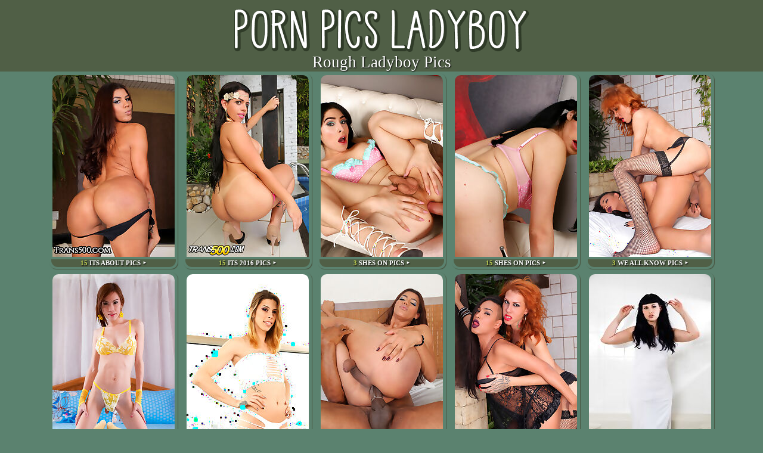

--- FILE ---
content_type: text/html; charset=UTF-8
request_url: http://www.pornpicsladyboy.com/rough-page-1.html
body_size: 7321
content:
<!DOCTYPE html>
<html>

<head>
<title>rough ladyboy porn pics</title>
<meta http-equiv="Content-Language" content="en-us" />
<meta http-equiv="Content-Type" content="text/html; charset=utf-8" />
<meta name="author" content="pornpicsladyboy.com" />
<meta name="rating" content="RTA-5042-1996-1400-1577-RTA" />
<meta name="revisit-after" content="3 days" />
<meta name="robots" content="index, follow" />
<meta name="document-state" content="dynamic" />
<meta name="viewport" content="width=device-width, initial-scale=1" />
<link rel="canonical" href="https://www.pornpicsladyboy.com/rough-page-1.html" />
<link rel="apple-touch-icon" sizes="180x180" href="/apple-touch-icon.png">
<link rel="icon" type="image/png" sizes="32x32" href="/favicon-32x32.png">
<link rel="icon" type="image/png" sizes="16x16" href="/favicon-16x16.png">
<link rel="manifest" href="/site.webmanifest">
<link rel="mask-icon" href="/safari-pinned-tab.svg" color="#5b826f">
<meta name="msapplication-TileColor" content="#5b826f">
<meta name="theme-color" content="#ffffff">
<style>
* {padding:0;margin:0;}
body {font-family:verdana;font-size:15px;background:#5b826f;color:#fff;}
a {color:#fff;}
a:hover {color:#ffffee;}
.pplwidth {max-width:1370px;}
.pplhtxt {text-indent:12px;text-align:justify;border-radius:11px;max-width:1240px;padding:5px;margin:5px;background:#425e51;}
.ppltone {font-size:27px;font-family:verdana;text-shadow: 1px 1px 2px #000;background:#505f46;}
.ppltone img {max-width:100%;}
.pplitem {display:inline-table;position:relative;width:45%;max-width:209px;color:#5b826f;text-align:center;border-radius:11px;float:none;padding:3px;margin:3px;box-shadow:1px 1px 1px #485440;}
.pplitem:hover {box-shadow: 2px 2px 2px #485440;}
.pplitem a {text-decoration:none;text-shadow:1px 1px 2px #000;text-transform:uppercase;}
.pplitem a:hover {color:#a5d09c;}
.pplitem img {border:2px;border-radius:10px 10px 0 0;max-width:100%;height:auto;}
.ppllite {font-size:11px;font-weight:bold;text-align:center;background:#505f46;border-radius:0 0 11px 11px;}
.ppllite b {color:#c2d253;}
.pplmenu {font-size:16px;font-weight:bold;text-align:left;text-indent:10px;min-width:195px;background: #485440;border-radius:11px;}
.pplmenu:hover {background:#809472;}
.pplht {margin:-18px 0 0 0;}
@media only screen and (max-width: 690px) {.ppllogo img {width:250px;height:50px;} .pplht {margin:-9px 0 0 0;} .ppltone {font-size:22px;} .ppllite {font-size:10px;height:15px;overflow:hidden;} .pplmenu {font-size:11px;height:15px;overflow:hidden;} .imgsourceh {font-size:24px;} .imgsource b {font-size:22px;}}
#pagin {padding:10px 0px;text-align:center;clear:both;white-space:nowrap;overflow:auto;float:center;}
#pagin span {font-family:Verdana, Arial, Helvetica, sans-serif;font-size:40px;font-weight:normal;display:inline-block;width:44px;padding:2px 5px 2px 5px;margin:0px 0px 3px 3px;border-radius:26px;}
#pagin a {text-decoration: none;}
#pagin a span {cursor: pointer;background-color: #58664e;}
#pagin a span:hover {background-color: #809472;}
</style>
</head>
<body>
<center>
<div class="ppltone">
<div class="ppllogo"><a href="/"><img src="/graphic/pornpicsladyboy.png" width="500" height="100" alt="pornpicsladyboy.com"></a></div>
<div class="pplht">Rough Ladyboy Pics</div>
</div>
<div class="pplwidth">
<div class="pplitem"><a href="/content/8094/index.html" data-link="/out/8094.html?analytics=WTY0S2ZLOFFabk00MC9EV0w0NGlaQT09&url=/content/8094/index.html"><img src="https://img.pornpicsladyboy.com/85/839_Trans500_com_Porn.jpg" width="205" height="305" alt="" /><br /><div class="ppllite"><b>15</b> Its about pics &#8227;</div></a></div>
<div class="pplitem"><a href="/content/8631/index.html" data-link="/out/8631.html?analytics=aVN3QU10Q2UzL1RsdThzYVhXWm55dz09&url=/content/8631/index.html"><img src="https://img.pornpicsladyboy.com/90/746_Trans500_com_Porn.jpg" width="205" height="305" alt="" /><br /><div class="ppllite"><b>15</b> Its 2016 pics &#8227;</div></a></div>
<div class="pplitem"><a href="/content/8516/index.html" data-link="/out/8516.html?analytics=bUQzUnFCZUl5K2Nhb0FiMXk5M0Vidz09&url=/content/8516/index.html"><img src="https://img.pornpicsladyboy.com/89/509_The.jpg" width="205" height="305" alt="" /><br /><div class="ppllite"><b>3</b> Shes on pics &#8227;</div></a></div>
<div class="pplitem"><a href="/content/8196/index.html" data-link="/out/8196.html?analytics=WFJiSHUwcmFFYy80RXJINWIzY2Rydz09&url=/content/8196/index.html"><img src="https://img.pornpicsladyboy.com/86/925_Trans500_New_Era.jpg" width="205" height="305" alt="" /><br /><div class="ppllite"><b>15</b> Shes on pics &#8227;</div></a></div>
<div class="pplitem"><a href="/content/8511/index.html" data-link="/out/8511.html?analytics=UDRrTk94Z3dzU3dzWXgrZTc2MWozdz09&url=/content/8511/index.html"><img src="https://img.pornpicsladyboy.com/89/477_of_Porn.jpg" width="205" height="305" alt="" /><br /><div class="ppllite"><b>3</b> We all know pics &#8227;</div></a></div>
<div class="pplitem"><a href="/content/3557/index.html" data-link="/out/3557.html?analytics=eFRZSGNYazQrbEZHR1lwK0pWdklsZz09&url=/content/3557/index.html"><img src="https://img.pornpicsladyboy.com/44/532_See_Seduction.jpg" width="205" height="305" alt="" /><br /><div class="ppllite"><b>16</b> See Through pics &#8227;</div></a></div>
<div class="pplitem"><a href="/content/8522/index.html" data-link="/out/8522.html?analytics=VUl1S0JSRTI3NG1Ea3hRb0hkUjBkUT09&url=/content/8522/index.html"><img src="https://img.pornpicsladyboy.com/89/527_New_Transsexual_Porn.jpg" width="205" height="305" alt="" /><br /><div class="ppllite"><b>15</b> Everyones pics &#8227;</div></a></div>
<div class="pplitem"><a href="/content/8475/index.html" data-link="/out/8475.html?analytics=WG9uMHFvbkpGWlg2SitjTEN3MTB5QT09&url=/content/8475/index.html"><img src="https://img.pornpicsladyboy.com/89/352_New.jpg" width="205" height="305" alt="" /><br /><div class="ppllite"><b>3</b> Its about pics &#8227;</div></a></div>
<div class="pplitem"><a href="/content/8305/index.html" data-link="/out/8305.html?analytics=QzBLVUd0UzJtMnBtUC9HMmtSRldOdz09&url=/content/8305/index.html"><img src="https://img.pornpicsladyboy.com/88/091_Trans500.jpg" width="205" height="305" alt="" /><br /><div class="ppllite"><b>15</b> We all know pics &#8227;</div></a></div>
<div class="pplitem"><a href="/content/844/index.html" data-link="/out/844.html?analytics=bDZCMUs1Vy9MQkx2NTUrUHhHZjhQdz09&url=/content/844/index.html"><img src="https://img.pornpicsladyboy.com/9/931_BaileyJay_Now.jpg" width="205" height="305" alt="" /><br /><div class="ppllite"><b>16</b> I Love It pics &#8227;</div></a></div>
<div class="pplitem"><a href="/content/1547/index.html" data-link="/out/1547.html?analytics=UXRFWG1YbWpWcmlOOERZaHQ3QWZydz09&url=/content/1547/index.html"><img src="https://img.pornpicsladyboy.com/18/888_Welcome_Access.jpg" width="205" height="305" alt="" /><br /><div class="ppllite"><b>16</b> Bondage pics &#8227;</div></a></div>
<div class="pplitem"><a href="/content/7414/index.html" data-link="/out/7414.html?analytics=YWJNM3ZXRWV2d1NIWk9FamdlcGgxZz09&url=/content/7414/index.html"><img src="https://img.pornpicsladyboy.com/81/025_Shemale__Definition.jpg" width="205" height="305" alt="" /><br /><div class="ppllite"><b>16</b> Generous pics &#8227;</div></a></div>
<div class="pplitem"><a href="/content/1546/index.html" data-link="/out/1546.html?analytics=eWJGMUVVcTBFYVpRaWpVUGo0ZWRZQT09&url=/content/1546/index.html"><img src="https://img.pornpicsladyboy.com/18/873_Star_.jpg" width="205" height="305" alt="" /><br /><div class="ppllite"><b>12</b> Bondage pics &#8227;</div></a></div>
<div class="pplitem"><a href="/content/9697/index.html" data-link="/out/9697.html?analytics=My9NQ0lGdnVNYnVqQ1FSZGdSUkJTZz09&url=/content/9697/index.html"><img src="https://img.pornpicsladyboy.com/102/289_Shemale.jpg" width="205" height="305" alt="" /><br /><div class="ppllite"><b>15</b> Shemale pics &#8227;</div></a></div>
<div class="pplitem"><a href="/content/3644/index.html" data-link="/out/3644.html?analytics=Z3dXYXFHNE0yOFdrNGtCcEhUdkR5dz09&url=/content/3644/index.html"><img src="https://img.pornpicsladyboy.com/45/552_Down_and_Fucked.jpg" width="205" height="305" alt="" /><br /><div class="ppllite"><b>16</b> Held Down pics &#8227;</div></a></div>
<div class="pplitem"><a href="/content/8184/index.html" data-link="/out/8184.html?analytics=VWVaU1ptMzBwd3owc0c3Wi8yNisxZz09&url=/content/8184/index.html"><img src="https://img.pornpicsladyboy.com/86/796_Transsexual.jpg" width="205" height="305" alt="" /><br /><div class="ppllite"><b>15</b> Boy! Are pics &#8227;</div></a></div>
<div class="pplitem"><a href="/content/9396/index.html" data-link="/out/9396.html?analytics=VStiTWVJOXJTQllaNWkzUVJPR0l1dz09&url=/content/9396/index.html"><img src="https://img.pornpicsladyboy.com/98/353___X.jpg" width="205" height="305" alt="" /><br /><div class="ppllite"><b>15</b> Horny pics &#8227;</div></a></div>
<div class="pplitem"><a href="/content/5596/index.html" data-link="/out/5596.html?analytics=ckdxbHdnWm90NTAwUmdkUW1sQnRFdz09&url=/content/5596/index.html"><img src="https://img.pornpicsladyboy.com/61/322_Now.jpg" width="205" height="305" alt="" /><br /><div class="ppllite"><b>16</b> Pink see pics &#8227;</div></a></div>
<div class="pplitem"><a href="/content/7541/index.html" data-link="/out/7541.html?analytics=ZlZDZnoxSFExYVV6a3ZJVDZkbTRudz09&url=/content/7541/index.html"><img src="https://img.pornpicsladyboy.com/81/762_Shemale_Exclusive.jpg" width="205" height="305" alt="" /><br /><div class="ppllite"><b>3</b> Hot bodied pics &#8227;</div></a></div>
<div class="pplitem"><a href="/content/5836/index.html" data-link="/out/5836.html?analytics=a3FHejJJa3ZUNFovRFNTMGU5SkdLUT09&url=/content/5836/index.html"><img src="https://img.pornpicsladyboy.com/64/197_.jpg" width="205" height="305" alt="" /><br /><div class="ppllite"><b>16</b> Bondage pics &#8227;</div></a></div>
<div class="pplitem"><a href="/content/8483/index.html" data-link="/out/8483.html?analytics=ZGpQWjg1U0VWUGpaRGJsaTQxdGEyQT09&url=/content/8483/index.html"><img src="https://img.pornpicsladyboy.com/89/376_Trans500.jpg" width="205" height="305" alt="" /><br /><div class="ppllite"><b>3</b> Boy! Are pics &#8227;</div></a></div>
<div class="pplitem"><a href="/content/9484/index.html" data-link="/out/9484.html?analytics=QWY5VGFERmQ1VjNmRGZ5M21sZlBOZz09&url=/content/9484/index.html"><img src="https://img.pornpicsladyboy.com/99/420_XXX_Rated.jpg" width="205" height="305" alt="" /><br /><div class="ppllite"><b>15</b> Sexy pics &#8227;</div></a></div>
<div class="pplitem"><a href="/content/9531/index.html" data-link="/out/9531.html?analytics=KzJLTnNtY0wzSDlCeTJYT0JocWc0Zz09&url=/content/9531/index.html"><img src="https://img.pornpicsladyboy.com/99/972_Shemale_.jpg" width="205" height="305" alt="" /><br /><div class="ppllite"><b>15</b> Wow  two pics &#8227;</div></a></div>
<div class="pplitem"><a href="/content/5160/index.html" data-link="/out/5160.html?analytics=cjYrZXp2NU5mbHVlVklYQmhhU2RwQT09&url=/content/5160/index.html"><img src="https://img.pornpicsladyboy.com/55/758_Instant_Now.jpg" width="205" height="305" alt="" /><br /><div class="ppllite"><b>16</b> Black see pics &#8227;</div></a></div>
<div class="pplitem"><a href="/content/2169/index.html" data-link="/out/2169.html?analytics=ZStjOTJHbUVncjBxNUpBeEpkSE4xdz09&url=/content/2169/index.html"><img src="https://img.pornpicsladyboy.com/26/953_Instant.jpg" width="205" height="305" alt="" /><br /><div class="ppllite"><b>16</b> Bondage pics &#8227;</div></a></div>
<div class="pplitem"><a href="/content/721/index.html" data-link="/out/721.html?analytics=MElqWFVzV2NMdzlBaitnRW1pVzRmQT09&url=/content/721/index.html"><img src="https://img.pornpicsladyboy.com/8/474_Instant_Access_Now.jpg" width="205" height="305" alt="" /><br /><div class="ppllite"><b>16</b> Bailey is pics &#8227;</div></a></div>
<div class="pplitem"><a href="/content/8449/index.html" data-link="/out/8449.html?analytics=ODFScFdMbDR2dTJ5b0xXd0h1ZW83QT09&url=/content/8449/index.html"><img src="https://img.pornpicsladyboy.com/89/272_Trans500_The_New.jpg" width="205" height="305" alt="" /><br /><div class="ppllite"><b>3</b> Katrina pics &#8227;</div></a></div>
<div class="pplitem"><a href="/content/7471/index.html" data-link="/out/7471.html?analytics=SWtRS21TTmNVRHBndXZIOENkakRJdz09&url=/content/7471/index.html"><img src="https://img.pornpicsladyboy.com/81/563_Exclusive.jpg" width="205" height="305" alt="" /><br /><div class="ppllite"><b>1</b> Shemale pics &#8227;</div></a></div>
<div class="pplitem"><a href="/content/7346/index.html" data-link="/out/7346.html?analytics=NHJvek9XVmdhMjcydDVBZ3MzdG5GQT09&url=/content/7346/index.html"><img src="https://img.pornpicsladyboy.com/80/216__Exclusive.jpg" width="205" height="305" alt="" /><br /><div class="ppllite"><b>11</b> Sexy blonde pics &#8227;</div></a></div>
<div class="pplitem"><a href="/content/9688/index.html" data-link="/out/9688.html?analytics=OHd1RUFEVGh3VGdoMCt0WnBNdzNMQT09&url=/content/9688/index.html"><img src="https://img.pornpicsladyboy.com/102/178_.jpg" width="205" height="305" alt="" /><br /><div class="ppllite"><b>15</b> Ladyboy May pics &#8227;</div></a></div>
<div class="pplitem"><a href="/content/7622/index.html" data-link="/out/7622.html?analytics=VW1Qd053NEpXTDU1OUllSXJ0M2F4Zz09&url=/content/7622/index.html"><img src="https://img.pornpicsladyboy.com/81/891_Exclusive.jpg" width="205" height="305" alt="" /><br /><div class="ppllite"><b>1</b> Dark haired pics &#8227;</div></a></div>
<div class="pplitem"><a href="/content/3779/index.html" data-link="/out/3779.html?analytics=NjJ6L1hOenA2ZVhCWm1BclBHOWF0Zz09&url=/content/3779/index.html"><img src="https://img.pornpicsladyboy.com/47/112_Through.jpg" width="205" height="305" alt="" /><br /><div class="ppllite"><b>16</b> See Through pics &#8227;</div></a></div>
<div class="pplitem"><a href="/content/5820/index.html" data-link="/out/5820.html?analytics=ajh1eS9RemZVZ3pNMWp4Ym5mdnVpdz09&url=/content/5820/index.html"><img src="https://img.pornpicsladyboy.com/64/010_Transexual_Superstar_gt.jpg" width="205" height="305" alt="" /><br /><div class="ppllite"><b>16</b> Jesse makes pics &#8227;</div></a></div>
<div class="pplitem"><a href="/content/1124/index.html" data-link="/out/1124.html?analytics=Q2MzRE1YenM0TEc4ZGpGZEhXV1ordz09&url=/content/1124/index.html"><img src="https://img.pornpicsladyboy.com/13/300_Instant.jpg" width="205" height="305" alt="" /><br /><div class="ppllite"><b>16</b> White pics &#8227;</div></a></div>
<div class="pplitem"><a href="/content/6206/index.html" data-link="/out/6206.html?analytics=bFhhTko0ejVuNU1zVUZsUUZicW56UT09&url=/content/6206/index.html"><img src="https://img.pornpicsladyboy.com/68/424_Pretty_Pantyhose_stroking.jpg" width="205" height="305" alt="" /><br /><div class="ppllite"><b>13</b> A Pretty pics &#8227;</div></a></div>
<div class="pplitem"><a href="/content/3558/index.html" data-link="/out/3558.html?analytics=Q3Q3VHM0Z3F3TzE1UFNVR3B0SmtyZz09&url=/content/3558/index.html"><img src="https://img.pornpicsladyboy.com/44/544_See_Dress.jpg" width="205" height="305" alt="" /><br /><div class="ppllite"><b>16</b> See Through pics &#8227;</div></a></div>
<div class="pplitem"><a href="/content/9537/index.html" data-link="/out/9537.html?analytics=cndtUEd4VCs4cW1pZnBWTWl6K0tZdz09&url=/content/9537/index.html"><img src="https://img.pornpicsladyboy.com/100/044__Transsexual_.jpg" width="205" height="305" alt="" /><br /><div class="ppllite"><b>15</b> Im Stefani pics &#8227;</div></a></div>
<div class="pplitem"><a href="/content/8115/index.html" data-link="/out/8115.html?analytics=RUh0REM3UDFFMHg4cXkvUVVOc05xQT09&url=/content/8115/index.html"><img src="https://img.pornpicsladyboy.com/86/070_com_New.jpg" width="205" height="305" alt="" /><br /><div class="ppllite"><b>15</b> Its 2016 pics &#8227;</div></a></div>
<div class="pplitem"><a href="/content/8091/index.html" data-link="/out/8091.html?analytics=LzgvdlJac2RTZDNZQlR4bmFGN1psQT09&url=/content/8091/index.html"><img src="https://img.pornpicsladyboy.com/85/800_com_The.jpg" width="205" height="305" alt="" /><br /><div class="ppllite"><b>15</b> Katrina pics &#8227;</div></a></div>
<div class="pplitem"><a href="/content/7400/index.html" data-link="/out/7400.html?analytics=VG1LRmhiMS80SHJteThhSVpnVitCZz09&url=/content/7400/index.html"><img src="https://img.pornpicsladyboy.com/80/874_Shemale__Shemale.jpg" width="205" height="305" alt="" /><br /><div class="ppllite"><b>10</b> Blonde pics &#8227;</div></a></div>
<div class="pplitem"><a href="/content/1464/index.html" data-link="/out/1464.html?analytics=N3hLSjAvaWd6THdtaUJoQ1g1U2dSdz09&url=/content/1464/index.html"><img src="https://img.pornpicsladyboy.com/17/912_Now.jpg" width="205" height="305" alt="" /><br /><div class="ppllite"><b>16</b> Bondage pics &#8227;</div></a></div>
<div class="pplitem"><a href="/content/1891/index.html" data-link="/out/1891.html?analytics=c0VlMjhtZGkzTzRvcWVjakhEMEUwZz09&url=/content/1891/index.html"><img src="https://img.pornpicsladyboy.com/23/641_.jpg" width="205" height="305" alt="" /><br /><div class="ppllite"><b>16</b> Kelly pics &#8227;</div></a></div>
<div class="pplitem"><a href="/content/2427/index.html" data-link="/out/2427.html?analytics=bkVyUE1uSTFFRHVLRTFYRVo4elZhQT09&url=/content/2427/index.html"><img src="https://img.pornpicsladyboy.com/29/889__Get_Access.jpg" width="205" height="305" alt="" /><br /><div class="ppllite"><b>16</b> Sexy see pics &#8227;</div></a></div>
<div class="pplitem"><a href="/content/1478/index.html" data-link="/out/1478.html?analytics=cGxvTVlCcmlJTmF1RG1BTENPdVlFQT09&url=/content/1478/index.html"><img src="https://img.pornpicsladyboy.com/18/080_EvaParadisXXX_Now_.jpg" width="205" height="305" alt="" /><br /><div class="ppllite"><b>16</b> Eva and pics &#8227;</div></a></div>
<div class="pplitem"><a href="/content/7390/index.html" data-link="/out/7390.html?analytics=d1F5c3VvYXVFd29SNXdWaXR1YklDUT09&url=/content/7390/index.html"><img src="https://img.pornpicsladyboy.com/80/754_.jpg" width="205" height="305" alt="" /><br /><div class="ppllite"><b>17</b> Cute blonde pics &#8227;</div></a></div>
<div class="pplitem"><a href="/content/6929/index.html" data-link="/out/6929.html?analytics=N2ZDQ0t5eE1KL3Fic2lwVENjaFJvZz09&url=/content/6929/index.html"><img src="https://img.pornpicsladyboy.com/76/333_See_outfit.jpg" width="205" height="305" alt="" /><br /><div class="ppllite"><b>13</b> Karla pics &#8227;</div></a></div>
<div class="pplitem"><a href="/content/536/index.html" data-link="/out/536.html?analytics=MXJMaktSeHNvc2Q1cklWbjBrZkN4Zz09&url=/content/536/index.html"><img src="https://img.pornpicsladyboy.com/6/347_of_Instant.jpg" width="205" height="305" alt="" /><br /><div class="ppllite"><b>16</b> Angelina pics &#8227;</div></a></div>
<div class="pplitem"><a href="/content/5834/index.html" data-link="/out/5834.html?analytics=MFo5VCsxTUNFeTFmb1hrU0xPYW9uQT09&url=/content/5834/index.html"><img src="https://img.pornpicsladyboy.com/64/178__Access.jpg" width="205" height="305" alt="" /><br /><div class="ppllite"><b>16</b> Rough guess pics &#8227;</div></a></div>
<div class="pplitem"><a href="/content/3718/index.html" data-link="/out/3718.html?analytics=RGgrOWdPOC9LMmgrZGhhSEg4Zm1mZz09&url=/content/3718/index.html"><img src="https://img.pornpicsladyboy.com/46/404_Rough_Penetration.jpg" width="205" height="305" alt="" /><br /><div class="ppllite"><b>16</b> Rough pics &#8227;</div></a></div>

<br /><br />
<div id="pagin">

<span>1</span>

</div>	
<br />
<div class="pplhtxt">
Welcome to our ladyboy, tranny and shemale porn site. An NSFW source with rough ladyboy images good enough for any screen size, sorted according to visitor preferences. We have a lot of interesting things on our pages, for example, ladyboys from Thailand or Brazil, sexual uniforms (schoolgirl, nurse, etc.), fetishes (high heels, fishnet tights, pantyhose, latex, etc.). Solo striptease or hardcore action, oral, anal, threesome and more. Check it out and come back for more free daily updates. Enjoy it!
</div>
<br />
<div class="ppllogo"><img src="/graphic/alphabet.png" width="500" height="100" alt="alphabet"></div><br />

<div class="pplitem"><a href="/amateur-page-1.html" data-link="/out/amateur.html?link=text&p=100&url=/amateur-page-1.html"><div class="pplmenu">&#8226; amateur</div></a></div>
<div class="pplitem"><a href="/anal-page-1.html" data-link="/out/anal.html?link=text&p=100&url=/anal-page-1.html"><div class="pplmenu">&#8226; anal</div></a></div>
<div class="pplitem"><a href="/asian-page-1.html" data-link="/out/asian.html?link=text&p=100&url=/asian-page-1.html"><div class="pplmenu">&#8226; asian</div></a></div>
<div class="pplitem"><a href="/ass-page-1.html" data-link="/out/ass.html?link=text&p=100&url=/ass-page-1.html"><div class="pplmenu">&#8226; ass</div></a></div>
<div class="pplitem"><a href="/bareback-page-1.html" data-link="/out/bareback.html?link=text&p=100&url=/bareback-page-1.html"><div class="pplmenu">&#8226; bareback</div></a></div>
<div class="pplitem"><a href="/bathroom-page-1.html" data-link="/out/bathroom.html?link=text&p=100&url=/bathroom-page-1.html"><div class="pplmenu">&#8226; bathroom</div></a></div>
<div class="pplitem"><a href="/big-dick-page-1.html" data-link="/out/big-dick.html?link=text&p=100&url=/big-dick-page-1.html"><div class="pplmenu">&#8226; big dick</div></a></div>
<div class="pplitem"><a href="/big-tits-page-1.html" data-link="/out/big-tits.html?link=text&p=100&url=/big-tits-page-1.html"><div class="pplmenu">&#8226; big tits</div></a></div>
<div class="pplitem"><a href="/bikini-page-1.html" data-link="/out/bikini.html?link=text&p=100&url=/bikini-page-1.html"><div class="pplmenu">&#8226; bikini</div></a></div>
<div class="pplitem"><a href="/black-page-1.html" data-link="/out/black.html?link=text&p=100&url=/black-page-1.html"><div class="pplmenu">&#8226; black</div></a></div>
<div class="pplitem"><a href="/blonde-page-1.html" data-link="/out/blonde.html?link=text&p=100&url=/blonde-page-1.html"><div class="pplmenu">&#8226; blonde</div></a></div>
<div class="pplitem"><a href="/boots-page-1.html" data-link="/out/boots.html?link=text&p=100&url=/boots-page-1.html"><div class="pplmenu">&#8226; boots</div></a></div>
<div class="pplitem"><a href="/brazilian-page-1.html" data-link="/out/brazilian.html?link=text&p=100&url=/brazilian-page-1.html"><div class="pplmenu">&#8226; brazilian</div></a></div>
<div class="pplitem"><a href="/brunette-page-1.html" data-link="/out/brunette.html?link=text&p=100&url=/brunette-page-1.html"><div class="pplmenu">&#8226; brunette</div></a></div>
<div class="pplitem"><a href="/busty-page-1.html" data-link="/out/busty.html?link=text&p=100&url=/busty-page-1.html"><div class="pplmenu">&#8226; busty</div></a></div>
<div class="pplitem"><a href="/college-page-1.html" data-link="/out/college.html?link=text&p=100&url=/college-page-1.html"><div class="pplmenu">&#8226; college</div></a></div>
<div class="pplitem"><a href="/creampie-page-1.html" data-link="/out/creampie.html?link=text&p=100&url=/creampie-page-1.html"><div class="pplmenu">&#8226; creampie</div></a></div>
<div class="pplitem"><a href="/cum-page-1.html" data-link="/out/cum.html?link=text&p=100&url=/cum-page-1.html"><div class="pplmenu">&#8226; cum</div></a></div>
<div class="pplitem"><a href="/cum-in-mouth-page-1.html" data-link="/out/cum-in-mouth.html?link=text&p=100&url=/cum-in-mouth-page-1.html"><div class="pplmenu">&#8226; cum in mouth</div></a></div>
<div class="pplitem"><a href="/deepthroat-page-1.html" data-link="/out/deepthroat.html?link=text&p=100&url=/deepthroat-page-1.html"><div class="pplmenu">&#8226; deepthroat</div></a></div>
<div class="pplitem"><a href="/dildo-page-1.html" data-link="/out/dildo.html?link=text&p=100&url=/dildo-page-1.html"><div class="pplmenu">&#8226; dildo</div></a></div>
<div class="pplitem"><a href="/facial-page-1.html" data-link="/out/facial.html?link=text&p=100&url=/facial-page-1.html"><div class="pplmenu">&#8226; facial</div></a></div>
<div class="pplitem"><a href="/fat-page-1.html" data-link="/out/fat.html?link=text&p=100&url=/fat-page-1.html"><div class="pplmenu">&#8226; fat</div></a></div>
<div class="pplitem"><a href="/feet-page-1.html" data-link="/out/feet.html?link=text&p=100&url=/feet-page-1.html"><div class="pplmenu">&#8226; feet</div></a></div>
<div class="pplitem"><a href="/fetish-page-1.html" data-link="/out/fetish.html?link=text&p=100&url=/fetish-page-1.html"><div class="pplmenu">&#8226; fetish</div></a></div>
<div class="pplitem"><a href="/fishnet-page-1.html" data-link="/out/fishnet.html?link=text&p=100&url=/fishnet-page-1.html"><div class="pplmenu">&#8226; fishnet</div></a></div>
<div class="pplitem"><a href="/fucks-girl-page-1.html" data-link="/out/fucks-girl.html?link=text&p=100&url=/fucks-girl-page-1.html"><div class="pplmenu">&#8226; fucks girl</div></a></div>
<div class="pplitem"><a href="/fucks-ladyboy-page-1.html" data-link="/out/fucks-ladyboy.html?link=text&p=100&url=/fucks-ladyboy-page-1.html"><div class="pplmenu">&#8226; fucks ladyboy</div></a></div>
<div class="pplitem"><a href="/gangbang-page-1.html" data-link="/out/gangbang.html?link=text&p=100&url=/gangbang-page-1.html"><div class="pplmenu">&#8226; gangbang</div></a></div>
<div class="pplitem"><a href="/girlfriend-page-1.html" data-link="/out/girlfriend.html?link=text&p=100&url=/girlfriend-page-1.html"><div class="pplmenu">&#8226; girlfriend</div></a></div>
<div class="pplitem"><a href="/gloryhole-page-1.html" data-link="/out/gloryhole.html?link=text&p=100&url=/gloryhole-page-1.html"><div class="pplmenu">&#8226; gloryhole</div></a></div>
<div class="pplitem"><a href="/hardcore-page-1.html" data-link="/out/hardcore.html?link=text&p=100&url=/hardcore-page-1.html"><div class="pplmenu">&#8226; hardcore</div></a></div>
<div class="pplitem"><a href="/high-heels-page-1.html" data-link="/out/high-heels.html?link=text&p=100&url=/high-heels-page-1.html"><div class="pplmenu">&#8226; high heels</div></a></div>
<div class="pplitem"><a href="/homemade-page-1.html" data-link="/out/homemade.html?link=text&p=100&url=/homemade-page-1.html"><div class="pplmenu">&#8226; homemade</div></a></div>
<div class="pplitem"><a href="/interracial-page-1.html" data-link="/out/interracial.html?link=text&p=100&url=/interracial-page-1.html"><div class="pplmenu">&#8226; interracial</div></a></div>
<div class="pplitem"><a href="/kitchen-page-1.html" data-link="/out/kitchen.html?link=text&p=100&url=/kitchen-page-1.html"><div class="pplmenu">&#8226; kitchen</div></a></div>
<div class="pplitem"><a href="/latex-page-1.html" data-link="/out/latex.html?link=text&p=100&url=/latex-page-1.html"><div class="pplmenu">&#8226; latex</div></a></div>
<div class="pplitem"><a href="/latina-page-1.html" data-link="/out/latina.html?link=text&p=100&url=/latina-page-1.html"><div class="pplmenu">&#8226; latina</div></a></div>
<div class="pplitem"><a href="/lingerie-page-1.html" data-link="/out/lingerie.html?link=text&p=100&url=/lingerie-page-1.html"><div class="pplmenu">&#8226; lingerie</div></a></div>
<div class="pplitem"><a href="/long-legs-page-1.html" data-link="/out/long-legs.html?link=text&p=100&url=/long-legs-page-1.html"><div class="pplmenu">&#8226; long legs</div></a></div>
<div class="pplitem"><a href="/maid-page-1.html" data-link="/out/maid.html?link=text&p=100&url=/maid-page-1.html"><div class="pplmenu">&#8226; maid</div></a></div>
<div class="pplitem"><a href="/masturbating-page-1.html" data-link="/out/masturbating.html?link=text&p=100&url=/masturbating-page-1.html"><div class="pplmenu">&#8226; masturbating</div></a></div>
<div class="pplitem"><a href="/mistress-page-1.html" data-link="/out/mistress.html?link=text&p=100&url=/mistress-page-1.html"><div class="pplmenu">&#8226; mistress</div></a></div>
<div class="pplitem"><a href="/nipples-page-1.html" data-link="/out/nipples.html?link=text&p=100&url=/nipples-page-1.html"><div class="pplmenu">&#8226; nipples</div></a></div>
<div class="pplitem"><a href="/nurse-page-1.html" data-link="/out/nurse.html?link=text&p=100&url=/nurse-page-1.html"><div class="pplmenu">&#8226; nurse</div></a></div>
<div class="pplitem"><a href="/office-page-1.html" data-link="/out/office.html?link=text&p=100&url=/office-page-1.html"><div class="pplmenu">&#8226; office</div></a></div>
<div class="pplitem"><a href="/oiled-page-1.html" data-link="/out/oiled.html?link=text&p=100&url=/oiled-page-1.html"><div class="pplmenu">&#8226; oiled</div></a></div>
<div class="pplitem"><a href="/outdoor-page-1.html" data-link="/out/outdoor.html?link=text&p=100&url=/outdoor-page-1.html"><div class="pplmenu">&#8226; outdoor</div></a></div>
<div class="pplitem"><a href="/panties-page-1.html" data-link="/out/panties.html?link=text&p=100&url=/panties-page-1.html"><div class="pplmenu">&#8226; panties</div></a></div>
<div class="pplitem"><a href="/pantyhose-page-1.html" data-link="/out/pantyhose.html?link=text&p=100&url=/pantyhose-page-1.html"><div class="pplmenu">&#8226; pantyhose</div></a></div>
<div class="pplitem"><a href="/poolside-page-1.html" data-link="/out/poolside.html?link=text&p=100&url=/poolside-page-1.html"><div class="pplmenu">&#8226; poolside</div></a></div>
<div class="pplitem"><a href="/pov-page-1.html" data-link="/out/pov.html?link=text&p=100&url=/pov-page-1.html"><div class="pplmenu">&#8226; pov</div></a></div>
<div class="pplitem"><a href="/redhead-page-1.html" data-link="/out/redhead.html?link=text&p=100&url=/redhead-page-1.html"><div class="pplmenu">&#8226; redhead</div></a></div>
<div class="pplitem"><a href="/rough-page-1.html" data-link="/out/rough.html?link=text&p=100&url=/rough-page-1.html"><div class="pplmenu">&#8226; rough</div></a></div>
<div class="pplitem"><a href="/schoolgirl-page-1.html" data-link="/out/schoolgirl.html?link=text&p=100&url=/schoolgirl-page-1.html"><div class="pplmenu">&#8226; schoolgirl</div></a></div>
<div class="pplitem"><a href="/sexy-page-1.html" data-link="/out/sexy.html?link=text&p=100&url=/sexy-page-1.html"><div class="pplmenu">&#8226; sexy</div></a></div>
<div class="pplitem"><a href="/shower-page-1.html" data-link="/out/shower.html?link=text&p=100&url=/shower-page-1.html"><div class="pplmenu">&#8226; shower</div></a></div>
<div class="pplitem"><a href="/skinny-page-1.html" data-link="/out/skinny.html?link=text&p=100&url=/skinny-page-1.html"><div class="pplmenu">&#8226; skinny</div></a></div>
<div class="pplitem"><a href="/skirt-page-1.html" data-link="/out/skirt.html?link=text&p=100&url=/skirt-page-1.html"><div class="pplmenu">&#8226; skirt</div></a></div>
<div class="pplitem"><a href="/small-tits-page-1.html" data-link="/out/small-tits.html?link=text&p=100&url=/small-tits-page-1.html"><div class="pplmenu">&#8226; small tits</div></a></div>
<div class="pplitem"><a href="/socks-page-1.html" data-link="/out/socks.html?link=text&p=100&url=/socks-page-1.html"><div class="pplmenu">&#8226; socks</div></a></div>
<div class="pplitem"><a href="/solo-page-1.html" data-link="/out/solo.html?link=text&p=100&url=/solo-page-1.html"><div class="pplmenu">&#8226; solo</div></a></div>
<div class="pplitem"><a href="/spreading-page-1.html" data-link="/out/spreading.html?link=text&p=100&url=/spreading-page-1.html"><div class="pplmenu">&#8226; spreading</div></a></div>
<div class="pplitem"><a href="/stockings-page-1.html" data-link="/out/stockings.html?link=text&p=100&url=/stockings-page-1.html"><div class="pplmenu">&#8226; stockings</div></a></div>
<div class="pplitem"><a href="/stripping-page-1.html" data-link="/out/stripping.html?link=text&p=100&url=/stripping-page-1.html"><div class="pplmenu">&#8226; stripping</div></a></div>
<div class="pplitem"><a href="/suck-page-1.html" data-link="/out/suck.html?link=text&p=100&url=/suck-page-1.html"><div class="pplmenu">&#8226; suck</div></a></div>
<div class="pplitem"><a href="/tattooed-page-1.html" data-link="/out/tattooed.html?link=text&p=100&url=/tattooed-page-1.html"><div class="pplmenu">&#8226; tattooed</div></a></div>
<div class="pplitem"><a href="/teen-page-1.html" data-link="/out/teen.html?link=text&p=100&url=/teen-page-1.html"><div class="pplmenu">&#8226; teen</div></a></div>
<div class="pplitem"><a href="/thai-page-1.html" data-link="/out/thai.html?link=text&p=100&url=/thai-page-1.html"><div class="pplmenu">&#8226; thai</div></a></div>
<div class="pplitem"><a href="/threesome-page-1.html" data-link="/out/threesome.html?link=text&p=100&url=/threesome-page-1.html"><div class="pplmenu">&#8226; threesome</div></a></div>
<div class="pplitem"><a href="/uniform-page-1.html" data-link="/out/uniform.html?link=text&p=100&url=/uniform-page-1.html"><div class="pplmenu">&#8226; uniform</div></a></div>
<div class="pplitem"><a href="/wet-page-1.html" data-link="/out/wet.html?link=text&p=100&url=/wet-page-1.html"><div class="pplmenu">&#8226; wet</div></a></div>
</div>
<br /><br />
<div class="pplhtxt">
Note: For the best experience for our visitors, we do not use free photo storage services, as this may result in temporary unavailability or slow loading. Instead, we use our own most advanced technology to date. Enjoy high speed and security at PornPicsLadyboy.com. Have questions or comments? You can use our contact form at the bottom of this page to contact us 24/7.
</div>
<br /><br />
<br /><br />
<div class="ppltone">
Don't forget to bookmark or share.<br />
<div class="ppllogo"><img src="/graphic/bookmark.png" width="500" height="100" alt="add Porn Pics Ladyboy to your bookmarks"></div><br >
<br />
<a href="/form.html">contact us</a> &#8226; <a href="/2257.html">2257</a> &#8226; <a href="/dmca.html">dmca</a><br /><br />
&#169; pornpicsladyboy.com 2026<br /><br />
</div>
</center>
<script>
document.addEventListener('DOMContentLoaded', function() {
  document.querySelectorAll('div.pplitem a').forEach(function(link) {
    link.addEventListener('click', function() {
      const url = link.getAttribute('data-link');
      if (!url) return;

      if (navigator.sendBeacon) {
        try {
          navigator.sendBeacon(url);
          return;
        } catch (e) {
          console.warn('sendBeacon failed, fallback to Image()', e);
        }
      }

      const img = new Image();
      img.src = url + (url.includes('?') ? '&' : '?') + 'r=' + Date.now();
    });
  });
});
</script>
</body>
</html>